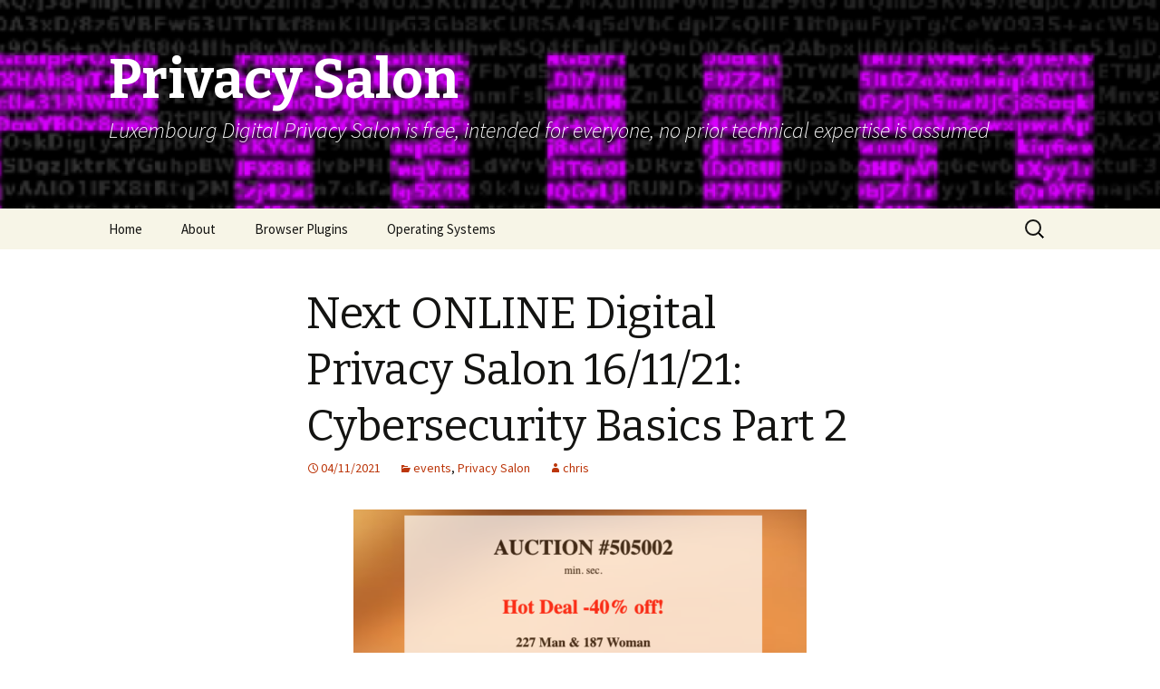

--- FILE ---
content_type: text/html; charset=UTF-8
request_url: https://www.privacysalon.lu/next-online-digital-privacy-salon-16-11-21-cybersecurity-basics-part-2/
body_size: 7934
content:
<!DOCTYPE html>
<!--[if IE 7]>
<html class="ie ie7" lang="en-US">
<![endif]-->
<!--[if IE 8]>
<html class="ie ie8" lang="en-US">
<![endif]-->
<!--[if !(IE 7) & !(IE 8)]><!-->
<html lang="en-US">
<!--<![endif]-->
<head>
	<meta charset="UTF-8">
	<meta name="viewport" content="width=device-width">
	<title>Next ONLINE Digital Privacy Salon 16/11/21: Cybersecurity Basics Part 2 | Privacy Salon</title>
	<link rel="profile" href="https://gmpg.org/xfn/11">
	<link rel="pingback" href="https://www.privacysalon.lu/xmlrpc.php">
	<!--[if lt IE 9]>
	<script src="https://www.privacysalon.lu/wp-content/themes/twentythirteen/js/html5.js?ver=3.7.0"></script>
	<![endif]-->
	<meta name='robots' content='max-image-preview:large' />
<link rel='dns-prefetch' href='//fonts.googleapis.com' />
<link rel='dns-prefetch' href='//s.w.org' />
<link href='https://fonts.gstatic.com' crossorigin rel='preconnect' />
<link rel="alternate" type="application/rss+xml" title="Privacy Salon &raquo; Feed" href="https://www.privacysalon.lu/feed/" />
<link rel="alternate" type="application/rss+xml" title="Privacy Salon &raquo; Comments Feed" href="https://www.privacysalon.lu/comments/feed/" />
<script>
window._wpemojiSettings = {"baseUrl":"https:\/\/s.w.org\/images\/core\/emoji\/13.1.0\/72x72\/","ext":".png","svgUrl":"https:\/\/s.w.org\/images\/core\/emoji\/13.1.0\/svg\/","svgExt":".svg","source":{"concatemoji":"https:\/\/www.privacysalon.lu\/wp-includes\/js\/wp-emoji-release.min.js?ver=5.9.12"}};
/*! This file is auto-generated */
!function(e,a,t){var n,r,o,i=a.createElement("canvas"),p=i.getContext&&i.getContext("2d");function s(e,t){var a=String.fromCharCode;p.clearRect(0,0,i.width,i.height),p.fillText(a.apply(this,e),0,0);e=i.toDataURL();return p.clearRect(0,0,i.width,i.height),p.fillText(a.apply(this,t),0,0),e===i.toDataURL()}function c(e){var t=a.createElement("script");t.src=e,t.defer=t.type="text/javascript",a.getElementsByTagName("head")[0].appendChild(t)}for(o=Array("flag","emoji"),t.supports={everything:!0,everythingExceptFlag:!0},r=0;r<o.length;r++)t.supports[o[r]]=function(e){if(!p||!p.fillText)return!1;switch(p.textBaseline="top",p.font="600 32px Arial",e){case"flag":return s([127987,65039,8205,9895,65039],[127987,65039,8203,9895,65039])?!1:!s([55356,56826,55356,56819],[55356,56826,8203,55356,56819])&&!s([55356,57332,56128,56423,56128,56418,56128,56421,56128,56430,56128,56423,56128,56447],[55356,57332,8203,56128,56423,8203,56128,56418,8203,56128,56421,8203,56128,56430,8203,56128,56423,8203,56128,56447]);case"emoji":return!s([10084,65039,8205,55357,56613],[10084,65039,8203,55357,56613])}return!1}(o[r]),t.supports.everything=t.supports.everything&&t.supports[o[r]],"flag"!==o[r]&&(t.supports.everythingExceptFlag=t.supports.everythingExceptFlag&&t.supports[o[r]]);t.supports.everythingExceptFlag=t.supports.everythingExceptFlag&&!t.supports.flag,t.DOMReady=!1,t.readyCallback=function(){t.DOMReady=!0},t.supports.everything||(n=function(){t.readyCallback()},a.addEventListener?(a.addEventListener("DOMContentLoaded",n,!1),e.addEventListener("load",n,!1)):(e.attachEvent("onload",n),a.attachEvent("onreadystatechange",function(){"complete"===a.readyState&&t.readyCallback()})),(n=t.source||{}).concatemoji?c(n.concatemoji):n.wpemoji&&n.twemoji&&(c(n.twemoji),c(n.wpemoji)))}(window,document,window._wpemojiSettings);
</script>
<style>
img.wp-smiley,
img.emoji {
	display: inline !important;
	border: none !important;
	box-shadow: none !important;
	height: 1em !important;
	width: 1em !important;
	margin: 0 0.07em !important;
	vertical-align: -0.1em !important;
	background: none !important;
	padding: 0 !important;
}
</style>
	<link rel='stylesheet' id='wp-block-library-css'  href='https://www.privacysalon.lu/wp-includes/css/dist/block-library/style.min.css?ver=5.9.12' media='all' />
<style id='wp-block-library-theme-inline-css'>
.wp-block-audio figcaption{color:#555;font-size:13px;text-align:center}.is-dark-theme .wp-block-audio figcaption{color:hsla(0,0%,100%,.65)}.wp-block-code>code{font-family:Menlo,Consolas,monaco,monospace;color:#1e1e1e;padding:.8em 1em;border:1px solid #ddd;border-radius:4px}.wp-block-embed figcaption{color:#555;font-size:13px;text-align:center}.is-dark-theme .wp-block-embed figcaption{color:hsla(0,0%,100%,.65)}.blocks-gallery-caption{color:#555;font-size:13px;text-align:center}.is-dark-theme .blocks-gallery-caption{color:hsla(0,0%,100%,.65)}.wp-block-image figcaption{color:#555;font-size:13px;text-align:center}.is-dark-theme .wp-block-image figcaption{color:hsla(0,0%,100%,.65)}.wp-block-pullquote{border-top:4px solid;border-bottom:4px solid;margin-bottom:1.75em;color:currentColor}.wp-block-pullquote__citation,.wp-block-pullquote cite,.wp-block-pullquote footer{color:currentColor;text-transform:uppercase;font-size:.8125em;font-style:normal}.wp-block-quote{border-left:.25em solid;margin:0 0 1.75em;padding-left:1em}.wp-block-quote cite,.wp-block-quote footer{color:currentColor;font-size:.8125em;position:relative;font-style:normal}.wp-block-quote.has-text-align-right{border-left:none;border-right:.25em solid;padding-left:0;padding-right:1em}.wp-block-quote.has-text-align-center{border:none;padding-left:0}.wp-block-quote.is-large,.wp-block-quote.is-style-large,.wp-block-quote.is-style-plain{border:none}.wp-block-search .wp-block-search__label{font-weight:700}.wp-block-group:where(.has-background){padding:1.25em 2.375em}.wp-block-separator{border:none;border-bottom:2px solid;margin-left:auto;margin-right:auto;opacity:.4}.wp-block-separator:not(.is-style-wide):not(.is-style-dots){width:100px}.wp-block-separator.has-background:not(.is-style-dots){border-bottom:none;height:1px}.wp-block-separator.has-background:not(.is-style-wide):not(.is-style-dots){height:2px}.wp-block-table thead{border-bottom:3px solid}.wp-block-table tfoot{border-top:3px solid}.wp-block-table td,.wp-block-table th{padding:.5em;border:1px solid;word-break:normal}.wp-block-table figcaption{color:#555;font-size:13px;text-align:center}.is-dark-theme .wp-block-table figcaption{color:hsla(0,0%,100%,.65)}.wp-block-video figcaption{color:#555;font-size:13px;text-align:center}.is-dark-theme .wp-block-video figcaption{color:hsla(0,0%,100%,.65)}.wp-block-template-part.has-background{padding:1.25em 2.375em;margin-top:0;margin-bottom:0}
</style>
<style id='global-styles-inline-css'>
body{--wp--preset--color--black: #000000;--wp--preset--color--cyan-bluish-gray: #abb8c3;--wp--preset--color--white: #fff;--wp--preset--color--pale-pink: #f78da7;--wp--preset--color--vivid-red: #cf2e2e;--wp--preset--color--luminous-vivid-orange: #ff6900;--wp--preset--color--luminous-vivid-amber: #fcb900;--wp--preset--color--light-green-cyan: #7bdcb5;--wp--preset--color--vivid-green-cyan: #00d084;--wp--preset--color--pale-cyan-blue: #8ed1fc;--wp--preset--color--vivid-cyan-blue: #0693e3;--wp--preset--color--vivid-purple: #9b51e0;--wp--preset--color--dark-gray: #141412;--wp--preset--color--red: #bc360a;--wp--preset--color--medium-orange: #db572f;--wp--preset--color--light-orange: #ea9629;--wp--preset--color--yellow: #fbca3c;--wp--preset--color--dark-brown: #220e10;--wp--preset--color--medium-brown: #722d19;--wp--preset--color--light-brown: #eadaa6;--wp--preset--color--beige: #e8e5ce;--wp--preset--color--off-white: #f7f5e7;--wp--preset--gradient--vivid-cyan-blue-to-vivid-purple: linear-gradient(135deg,rgba(6,147,227,1) 0%,rgb(155,81,224) 100%);--wp--preset--gradient--light-green-cyan-to-vivid-green-cyan: linear-gradient(135deg,rgb(122,220,180) 0%,rgb(0,208,130) 100%);--wp--preset--gradient--luminous-vivid-amber-to-luminous-vivid-orange: linear-gradient(135deg,rgba(252,185,0,1) 0%,rgba(255,105,0,1) 100%);--wp--preset--gradient--luminous-vivid-orange-to-vivid-red: linear-gradient(135deg,rgba(255,105,0,1) 0%,rgb(207,46,46) 100%);--wp--preset--gradient--very-light-gray-to-cyan-bluish-gray: linear-gradient(135deg,rgb(238,238,238) 0%,rgb(169,184,195) 100%);--wp--preset--gradient--cool-to-warm-spectrum: linear-gradient(135deg,rgb(74,234,220) 0%,rgb(151,120,209) 20%,rgb(207,42,186) 40%,rgb(238,44,130) 60%,rgb(251,105,98) 80%,rgb(254,248,76) 100%);--wp--preset--gradient--blush-light-purple: linear-gradient(135deg,rgb(255,206,236) 0%,rgb(152,150,240) 100%);--wp--preset--gradient--blush-bordeaux: linear-gradient(135deg,rgb(254,205,165) 0%,rgb(254,45,45) 50%,rgb(107,0,62) 100%);--wp--preset--gradient--luminous-dusk: linear-gradient(135deg,rgb(255,203,112) 0%,rgb(199,81,192) 50%,rgb(65,88,208) 100%);--wp--preset--gradient--pale-ocean: linear-gradient(135deg,rgb(255,245,203) 0%,rgb(182,227,212) 50%,rgb(51,167,181) 100%);--wp--preset--gradient--electric-grass: linear-gradient(135deg,rgb(202,248,128) 0%,rgb(113,206,126) 100%);--wp--preset--gradient--midnight: linear-gradient(135deg,rgb(2,3,129) 0%,rgb(40,116,252) 100%);--wp--preset--duotone--dark-grayscale: url('#wp-duotone-dark-grayscale');--wp--preset--duotone--grayscale: url('#wp-duotone-grayscale');--wp--preset--duotone--purple-yellow: url('#wp-duotone-purple-yellow');--wp--preset--duotone--blue-red: url('#wp-duotone-blue-red');--wp--preset--duotone--midnight: url('#wp-duotone-midnight');--wp--preset--duotone--magenta-yellow: url('#wp-duotone-magenta-yellow');--wp--preset--duotone--purple-green: url('#wp-duotone-purple-green');--wp--preset--duotone--blue-orange: url('#wp-duotone-blue-orange');--wp--preset--font-size--small: 13px;--wp--preset--font-size--medium: 20px;--wp--preset--font-size--large: 36px;--wp--preset--font-size--x-large: 42px;}.has-black-color{color: var(--wp--preset--color--black) !important;}.has-cyan-bluish-gray-color{color: var(--wp--preset--color--cyan-bluish-gray) !important;}.has-white-color{color: var(--wp--preset--color--white) !important;}.has-pale-pink-color{color: var(--wp--preset--color--pale-pink) !important;}.has-vivid-red-color{color: var(--wp--preset--color--vivid-red) !important;}.has-luminous-vivid-orange-color{color: var(--wp--preset--color--luminous-vivid-orange) !important;}.has-luminous-vivid-amber-color{color: var(--wp--preset--color--luminous-vivid-amber) !important;}.has-light-green-cyan-color{color: var(--wp--preset--color--light-green-cyan) !important;}.has-vivid-green-cyan-color{color: var(--wp--preset--color--vivid-green-cyan) !important;}.has-pale-cyan-blue-color{color: var(--wp--preset--color--pale-cyan-blue) !important;}.has-vivid-cyan-blue-color{color: var(--wp--preset--color--vivid-cyan-blue) !important;}.has-vivid-purple-color{color: var(--wp--preset--color--vivid-purple) !important;}.has-black-background-color{background-color: var(--wp--preset--color--black) !important;}.has-cyan-bluish-gray-background-color{background-color: var(--wp--preset--color--cyan-bluish-gray) !important;}.has-white-background-color{background-color: var(--wp--preset--color--white) !important;}.has-pale-pink-background-color{background-color: var(--wp--preset--color--pale-pink) !important;}.has-vivid-red-background-color{background-color: var(--wp--preset--color--vivid-red) !important;}.has-luminous-vivid-orange-background-color{background-color: var(--wp--preset--color--luminous-vivid-orange) !important;}.has-luminous-vivid-amber-background-color{background-color: var(--wp--preset--color--luminous-vivid-amber) !important;}.has-light-green-cyan-background-color{background-color: var(--wp--preset--color--light-green-cyan) !important;}.has-vivid-green-cyan-background-color{background-color: var(--wp--preset--color--vivid-green-cyan) !important;}.has-pale-cyan-blue-background-color{background-color: var(--wp--preset--color--pale-cyan-blue) !important;}.has-vivid-cyan-blue-background-color{background-color: var(--wp--preset--color--vivid-cyan-blue) !important;}.has-vivid-purple-background-color{background-color: var(--wp--preset--color--vivid-purple) !important;}.has-black-border-color{border-color: var(--wp--preset--color--black) !important;}.has-cyan-bluish-gray-border-color{border-color: var(--wp--preset--color--cyan-bluish-gray) !important;}.has-white-border-color{border-color: var(--wp--preset--color--white) !important;}.has-pale-pink-border-color{border-color: var(--wp--preset--color--pale-pink) !important;}.has-vivid-red-border-color{border-color: var(--wp--preset--color--vivid-red) !important;}.has-luminous-vivid-orange-border-color{border-color: var(--wp--preset--color--luminous-vivid-orange) !important;}.has-luminous-vivid-amber-border-color{border-color: var(--wp--preset--color--luminous-vivid-amber) !important;}.has-light-green-cyan-border-color{border-color: var(--wp--preset--color--light-green-cyan) !important;}.has-vivid-green-cyan-border-color{border-color: var(--wp--preset--color--vivid-green-cyan) !important;}.has-pale-cyan-blue-border-color{border-color: var(--wp--preset--color--pale-cyan-blue) !important;}.has-vivid-cyan-blue-border-color{border-color: var(--wp--preset--color--vivid-cyan-blue) !important;}.has-vivid-purple-border-color{border-color: var(--wp--preset--color--vivid-purple) !important;}.has-vivid-cyan-blue-to-vivid-purple-gradient-background{background: var(--wp--preset--gradient--vivid-cyan-blue-to-vivid-purple) !important;}.has-light-green-cyan-to-vivid-green-cyan-gradient-background{background: var(--wp--preset--gradient--light-green-cyan-to-vivid-green-cyan) !important;}.has-luminous-vivid-amber-to-luminous-vivid-orange-gradient-background{background: var(--wp--preset--gradient--luminous-vivid-amber-to-luminous-vivid-orange) !important;}.has-luminous-vivid-orange-to-vivid-red-gradient-background{background: var(--wp--preset--gradient--luminous-vivid-orange-to-vivid-red) !important;}.has-very-light-gray-to-cyan-bluish-gray-gradient-background{background: var(--wp--preset--gradient--very-light-gray-to-cyan-bluish-gray) !important;}.has-cool-to-warm-spectrum-gradient-background{background: var(--wp--preset--gradient--cool-to-warm-spectrum) !important;}.has-blush-light-purple-gradient-background{background: var(--wp--preset--gradient--blush-light-purple) !important;}.has-blush-bordeaux-gradient-background{background: var(--wp--preset--gradient--blush-bordeaux) !important;}.has-luminous-dusk-gradient-background{background: var(--wp--preset--gradient--luminous-dusk) !important;}.has-pale-ocean-gradient-background{background: var(--wp--preset--gradient--pale-ocean) !important;}.has-electric-grass-gradient-background{background: var(--wp--preset--gradient--electric-grass) !important;}.has-midnight-gradient-background{background: var(--wp--preset--gradient--midnight) !important;}.has-small-font-size{font-size: var(--wp--preset--font-size--small) !important;}.has-medium-font-size{font-size: var(--wp--preset--font-size--medium) !important;}.has-large-font-size{font-size: var(--wp--preset--font-size--large) !important;}.has-x-large-font-size{font-size: var(--wp--preset--font-size--x-large) !important;}
</style>
<link rel='stylesheet' id='twentythirteen-fonts-css'  href='https://fonts.googleapis.com/css?family=Source+Sans+Pro%3A300%2C400%2C700%2C300italic%2C400italic%2C700italic%7CBitter%3A400%2C700&#038;subset=latin%2Clatin-ext&#038;display=fallback' media='all' />
<link rel='stylesheet' id='genericons-css'  href='https://www.privacysalon.lu/wp-content/themes/twentythirteen/genericons/genericons.css?ver=3.0.3' media='all' />
<link rel='stylesheet' id='twentythirteen-style-css'  href='https://www.privacysalon.lu/wp-content/themes/twentythirteen/style.css?ver=20201208' media='all' />
<link rel='stylesheet' id='twentythirteen-block-style-css'  href='https://www.privacysalon.lu/wp-content/themes/twentythirteen/css/blocks.css?ver=20190102' media='all' />
<!--[if lt IE 9]>
<link rel='stylesheet' id='twentythirteen-ie-css'  href='https://www.privacysalon.lu/wp-content/themes/twentythirteen/css/ie.css?ver=20150214' media='all' />
<![endif]-->
<script src='https://www.privacysalon.lu/wp-includes/js/jquery/jquery.min.js?ver=3.6.0' id='jquery-core-js'></script>
<script src='https://www.privacysalon.lu/wp-includes/js/jquery/jquery-migrate.min.js?ver=3.3.2' id='jquery-migrate-js'></script>
<link rel="https://api.w.org/" href="https://www.privacysalon.lu/wp-json/" /><link rel="alternate" type="application/json" href="https://www.privacysalon.lu/wp-json/wp/v2/posts/856" /><link rel="EditURI" type="application/rsd+xml" title="RSD" href="https://www.privacysalon.lu/xmlrpc.php?rsd" />
<link rel="wlwmanifest" type="application/wlwmanifest+xml" href="https://www.privacysalon.lu/wp-includes/wlwmanifest.xml" /> 
<meta name="generator" content="WordPress 5.9.12" />
<link rel="canonical" href="https://www.privacysalon.lu/next-online-digital-privacy-salon-16-11-21-cybersecurity-basics-part-2/" />
<link rel='shortlink' href='https://www.privacysalon.lu/?p=856' />
<link rel="alternate" type="application/json+oembed" href="https://www.privacysalon.lu/wp-json/oembed/1.0/embed?url=https%3A%2F%2Fwww.privacysalon.lu%2Fnext-online-digital-privacy-salon-16-11-21-cybersecurity-basics-part-2%2F" />
<link rel="alternate" type="text/xml+oembed" href="https://www.privacysalon.lu/wp-json/oembed/1.0/embed?url=https%3A%2F%2Fwww.privacysalon.lu%2Fnext-online-digital-privacy-salon-16-11-21-cybersecurity-basics-part-2%2F&#038;format=xml" />
	<style type="text/css" id="twentythirteen-header-css">
		.site-header {
		background: url(https://www.privacysalon.lu/wp-content/uploads/2014/09/cropped-cropped-cropped-cropped-cplux3fb.png) no-repeat scroll top;
		background-size: 1600px auto;
	}
	@media (max-width: 767px) {
		.site-header {
			background-size: 768px auto;
		}
	}
	@media (max-width: 359px) {
		.site-header {
			background-size: 360px auto;
		}
	}
				.site-title,
		.site-description {
			color: #ffffff;
		}
		</style>
	</head>

<body class="post-template-default single single-post postid-856 single-format-standard wp-embed-responsive no-avatars">
	<svg xmlns="http://www.w3.org/2000/svg" viewBox="0 0 0 0" width="0" height="0" focusable="false" role="none" style="visibility: hidden; position: absolute; left: -9999px; overflow: hidden;" ><defs><filter id="wp-duotone-dark-grayscale"><feColorMatrix color-interpolation-filters="sRGB" type="matrix" values=" .299 .587 .114 0 0 .299 .587 .114 0 0 .299 .587 .114 0 0 .299 .587 .114 0 0 " /><feComponentTransfer color-interpolation-filters="sRGB" ><feFuncR type="table" tableValues="0 0.49803921568627" /><feFuncG type="table" tableValues="0 0.49803921568627" /><feFuncB type="table" tableValues="0 0.49803921568627" /><feFuncA type="table" tableValues="1 1" /></feComponentTransfer><feComposite in2="SourceGraphic" operator="in" /></filter></defs></svg><svg xmlns="http://www.w3.org/2000/svg" viewBox="0 0 0 0" width="0" height="0" focusable="false" role="none" style="visibility: hidden; position: absolute; left: -9999px; overflow: hidden;" ><defs><filter id="wp-duotone-grayscale"><feColorMatrix color-interpolation-filters="sRGB" type="matrix" values=" .299 .587 .114 0 0 .299 .587 .114 0 0 .299 .587 .114 0 0 .299 .587 .114 0 0 " /><feComponentTransfer color-interpolation-filters="sRGB" ><feFuncR type="table" tableValues="0 1" /><feFuncG type="table" tableValues="0 1" /><feFuncB type="table" tableValues="0 1" /><feFuncA type="table" tableValues="1 1" /></feComponentTransfer><feComposite in2="SourceGraphic" operator="in" /></filter></defs></svg><svg xmlns="http://www.w3.org/2000/svg" viewBox="0 0 0 0" width="0" height="0" focusable="false" role="none" style="visibility: hidden; position: absolute; left: -9999px; overflow: hidden;" ><defs><filter id="wp-duotone-purple-yellow"><feColorMatrix color-interpolation-filters="sRGB" type="matrix" values=" .299 .587 .114 0 0 .299 .587 .114 0 0 .299 .587 .114 0 0 .299 .587 .114 0 0 " /><feComponentTransfer color-interpolation-filters="sRGB" ><feFuncR type="table" tableValues="0.54901960784314 0.98823529411765" /><feFuncG type="table" tableValues="0 1" /><feFuncB type="table" tableValues="0.71764705882353 0.25490196078431" /><feFuncA type="table" tableValues="1 1" /></feComponentTransfer><feComposite in2="SourceGraphic" operator="in" /></filter></defs></svg><svg xmlns="http://www.w3.org/2000/svg" viewBox="0 0 0 0" width="0" height="0" focusable="false" role="none" style="visibility: hidden; position: absolute; left: -9999px; overflow: hidden;" ><defs><filter id="wp-duotone-blue-red"><feColorMatrix color-interpolation-filters="sRGB" type="matrix" values=" .299 .587 .114 0 0 .299 .587 .114 0 0 .299 .587 .114 0 0 .299 .587 .114 0 0 " /><feComponentTransfer color-interpolation-filters="sRGB" ><feFuncR type="table" tableValues="0 1" /><feFuncG type="table" tableValues="0 0.27843137254902" /><feFuncB type="table" tableValues="0.5921568627451 0.27843137254902" /><feFuncA type="table" tableValues="1 1" /></feComponentTransfer><feComposite in2="SourceGraphic" operator="in" /></filter></defs></svg><svg xmlns="http://www.w3.org/2000/svg" viewBox="0 0 0 0" width="0" height="0" focusable="false" role="none" style="visibility: hidden; position: absolute; left: -9999px; overflow: hidden;" ><defs><filter id="wp-duotone-midnight"><feColorMatrix color-interpolation-filters="sRGB" type="matrix" values=" .299 .587 .114 0 0 .299 .587 .114 0 0 .299 .587 .114 0 0 .299 .587 .114 0 0 " /><feComponentTransfer color-interpolation-filters="sRGB" ><feFuncR type="table" tableValues="0 0" /><feFuncG type="table" tableValues="0 0.64705882352941" /><feFuncB type="table" tableValues="0 1" /><feFuncA type="table" tableValues="1 1" /></feComponentTransfer><feComposite in2="SourceGraphic" operator="in" /></filter></defs></svg><svg xmlns="http://www.w3.org/2000/svg" viewBox="0 0 0 0" width="0" height="0" focusable="false" role="none" style="visibility: hidden; position: absolute; left: -9999px; overflow: hidden;" ><defs><filter id="wp-duotone-magenta-yellow"><feColorMatrix color-interpolation-filters="sRGB" type="matrix" values=" .299 .587 .114 0 0 .299 .587 .114 0 0 .299 .587 .114 0 0 .299 .587 .114 0 0 " /><feComponentTransfer color-interpolation-filters="sRGB" ><feFuncR type="table" tableValues="0.78039215686275 1" /><feFuncG type="table" tableValues="0 0.94901960784314" /><feFuncB type="table" tableValues="0.35294117647059 0.47058823529412" /><feFuncA type="table" tableValues="1 1" /></feComponentTransfer><feComposite in2="SourceGraphic" operator="in" /></filter></defs></svg><svg xmlns="http://www.w3.org/2000/svg" viewBox="0 0 0 0" width="0" height="0" focusable="false" role="none" style="visibility: hidden; position: absolute; left: -9999px; overflow: hidden;" ><defs><filter id="wp-duotone-purple-green"><feColorMatrix color-interpolation-filters="sRGB" type="matrix" values=" .299 .587 .114 0 0 .299 .587 .114 0 0 .299 .587 .114 0 0 .299 .587 .114 0 0 " /><feComponentTransfer color-interpolation-filters="sRGB" ><feFuncR type="table" tableValues="0.65098039215686 0.40392156862745" /><feFuncG type="table" tableValues="0 1" /><feFuncB type="table" tableValues="0.44705882352941 0.4" /><feFuncA type="table" tableValues="1 1" /></feComponentTransfer><feComposite in2="SourceGraphic" operator="in" /></filter></defs></svg><svg xmlns="http://www.w3.org/2000/svg" viewBox="0 0 0 0" width="0" height="0" focusable="false" role="none" style="visibility: hidden; position: absolute; left: -9999px; overflow: hidden;" ><defs><filter id="wp-duotone-blue-orange"><feColorMatrix color-interpolation-filters="sRGB" type="matrix" values=" .299 .587 .114 0 0 .299 .587 .114 0 0 .299 .587 .114 0 0 .299 .587 .114 0 0 " /><feComponentTransfer color-interpolation-filters="sRGB" ><feFuncR type="table" tableValues="0.098039215686275 1" /><feFuncG type="table" tableValues="0 0.66274509803922" /><feFuncB type="table" tableValues="0.84705882352941 0.41960784313725" /><feFuncA type="table" tableValues="1 1" /></feComponentTransfer><feComposite in2="SourceGraphic" operator="in" /></filter></defs></svg>	<div id="page" class="hfeed site">
		<header id="masthead" class="site-header">
			<a class="home-link" href="https://www.privacysalon.lu/" title="Privacy Salon" rel="home">
				<h1 class="site-title">Privacy Salon</h1>
				<h2 class="site-description">Luxembourg Digital Privacy Salon is free, intended for everyone, no prior technical expertise is assumed</h2>
			</a>

			<div id="navbar" class="navbar">
				<nav id="site-navigation" class="navigation main-navigation">
					<button class="menu-toggle">Menu</button>
					<a class="screen-reader-text skip-link" href="#content" title="Skip to content">Skip to content</a>
					<div class="menu-menu-1-container"><ul id="primary-menu" class="nav-menu"><li id="menu-item-31" class="menu-item menu-item-type-custom menu-item-object-custom menu-item-home menu-item-31"><a href="http://www.privacysalon.lu/">Home</a></li>
<li id="menu-item-32" class="menu-item menu-item-type-post_type menu-item-object-page menu-item-32"><a href="https://www.privacysalon.lu/about/">About</a></li>
<li id="menu-item-253" class="menu-item menu-item-type-post_type menu-item-object-page menu-item-253"><a href="https://www.privacysalon.lu/browser-plugins/">Browser Plugins</a></li>
<li id="menu-item-417" class="menu-item menu-item-type-post_type menu-item-object-page menu-item-417"><a href="https://www.privacysalon.lu/operating-systems/">Operating Systems</a></li>
</ul></div>					<form role="search" method="get" class="search-form" action="https://www.privacysalon.lu/">
				<label>
					<span class="screen-reader-text">Search for:</span>
					<input type="search" class="search-field" placeholder="Search &hellip;" value="" name="s" />
				</label>
				<input type="submit" class="search-submit" value="Search" />
			</form>				</nav><!-- #site-navigation -->
			</div><!-- #navbar -->
		</header><!-- #masthead -->

		<div id="main" class="site-main">

	<div id="primary" class="content-area">
		<div id="content" class="site-content" role="main">

			
				
<article id="post-856" class="post-856 post type-post status-publish format-standard hentry category-events category-privacy-salon">
	<header class="entry-header">
		
				<h1 class="entry-title">Next ONLINE Digital Privacy Salon 16/11/21: Cybersecurity Basics Part 2</h1>
		
		<div class="entry-meta">
			<span class="date"><a href="https://www.privacysalon.lu/next-online-digital-privacy-salon-16-11-21-cybersecurity-basics-part-2/" title="Permalink to Next ONLINE Digital Privacy Salon 16/11/21: Cybersecurity Basics Part 2" rel="bookmark"><time class="entry-date" datetime="2021-11-04T07:34:20+01:00">04/11/2021</time></a></span><span class="categories-links"><a href="https://www.privacysalon.lu/category/events/" rel="category tag">events</a>, <a href="https://www.privacysalon.lu/category/privacy-salon/" rel="category tag">Privacy Salon</a></span><span class="author vcard"><a class="url fn n" href="https://www.privacysalon.lu/author/chris/" title="View all posts by chris" rel="author">chris</a></span>					</div><!-- .entry-meta -->
	</header><!-- .entry-header -->

		<div class="entry-content">
		<p><a href="https://www.privacysalon.lu/wp-content/uploads/2021/11/Screenshot-2021-11-04-at-07-49-35-THE-DATING-BROKERS.png"><img class="aligncenter wp-image-859 size-full" src="https://www.privacysalon.lu/wp-content/uploads/2021/11/Screenshot-2021-11-04-at-07-49-35-THE-DATING-BROKERS-e1636008790170.png" alt="" width="500" height="444" /></a>                (image from https://datadating.tacticaltech.org/)</p>
<p>In this Salon we are going to continue with some basics looking at further tools, tips &amp; tricks to be more private and secure, including  a deep dive into what happens with the data we post online.</p>
<p>You can see the video of Cybersecurity Basics Part 1 here:</p>
<p><iframe loading="lazy" src="https://peertube.opencloud.lu/videos/embed/ff50704f-bdd6-4642-ae6e-56a36e342099" width="560" height="315" frameborder="0" sandbox="allow-same-origin allow-scripts allow-popups" allowfullscreen="allowfullscreen"></iframe></p>
<p><strong>Date</strong>:<br />
Tuesday 16/11/21, 18:30</p>
<p><strong>Address:</strong><br />
ONLINE: <a href="https://b3-2.opencloud.lu/b/chr-ymx-y0r-llg">https://b3-2.opencloud.lu/b/chr-ymx-y0r-llg</a></p>
<p><b>Luxembourg Digital Privacy Salon</b> is free, intended for everyone, no prior technical expertise is assumed.</p>
<p>Digital Privacy Salons are skill &amp; knowledge sharing sessions which aim to teach people the basic ways of protecting themselves and their data from intrusive surveillance and unwanted/unwitting information gathering.</p>
<p><b>Luxembourg Digital Privacy Salon</b> is free, intended for everyone, no prior technical expertise is assumed. This year the Privacy Salon is presented in collaboration with <a href="https://www.bee-secure.lu/">BEE SECURE</a> in the frame of the campaign “<strong>“Superuser – how connected are you?” – #superuser.lu</strong>”</p>
<p>WITH THE SUPPORT OF<br />
<a href="https://www.bee-secure.lu"><img loading="lazy" class="alignnone wp-image-335 size-full" src="https://www.privacysalon.lu/wp-content/uploads/2015/06/beesec12.png" alt="" width="274" height="61" /></a></p>
	</div><!-- .entry-content -->
	
	<footer class="entry-meta">
		
			</footer><!-- .entry-meta -->
</article><!-- #post -->
						<nav class="navigation post-navigation">
		<h1 class="screen-reader-text">Post navigation</h1>
		<div class="nav-links">

			<a href="https://www.privacysalon.lu/next-online-digital-privacy-salon-21-10-21-cybersecurity-basics/" rel="prev"><span class="meta-nav">&larr;</span> Next ONLINE Digital Privacy Salon 21/10/21: Cybersecurity Basics</a>			<a href="https://www.privacysalon.lu/next-online-digital-privacy-salon-09-12-21-disconnected-christmas/" rel="next">Next ONLINE Digital Privacy Salon 09/12/21: (dis)Connected Christmas? <span class="meta-nav">&rarr;</span></a>
		</div><!-- .nav-links -->
	</nav><!-- .navigation -->
						
<div id="comments" class="comments-area">

	
	
</div><!-- #comments -->

			
		</div><!-- #content -->
	</div><!-- #primary -->


		</div><!-- #main -->
		<footer id="colophon" class="site-footer">
				<div id="secondary" class="sidebar-container" role="complementary">
		<div class="widget-area">
			<aside id="search-2" class="widget widget_search"><form role="search" method="get" class="search-form" action="https://www.privacysalon.lu/">
				<label>
					<span class="screen-reader-text">Search for:</span>
					<input type="search" class="search-field" placeholder="Search &hellip;" value="" name="s" />
				</label>
				<input type="submit" class="search-submit" value="Search" />
			</form></aside>
		<aside id="recent-posts-2" class="widget widget_recent_entries">
		<h3 class="widget-title">Recent Posts</h3><nav aria-label="Recent Posts">
		<ul>
											<li>
					<a href="https://www.privacysalon.lu/next-online-digital-privacy-salon-23-03-23-hallucinations-what-if-an-ai-says-ur-dead/">POSTPONED: Next ONLINE Digital Privacy Salon 23/03/23: HALlucinations? What if an AI says ur dead?</a>
									</li>
											<li>
					<a href="https://www.privacysalon.lu/next-online-digital-privacy-salon-24-05-22-setting-up-devices-for-privacy/">Next ONLINE Digital Privacy Salon 24/05/22: Setting Up Devices For Privacy</a>
									</li>
											<li>
					<a href="https://www.privacysalon.lu/next-online-digital-privacy-salon-26-04-22-how-tech-creates-privacy-issues/">Next ONLINE Digital Privacy Salon 26/04/22: How tech creates privacy issues</a>
									</li>
											<li>
					<a href="https://www.privacysalon.lu/dark-patterns/">Dark Patterns</a>
									</li>
											<li>
					<a href="https://www.privacysalon.lu/next-online-digital-privacy-salon-10-03-22-dark-patterns/">Next ONLINE Digital Privacy Salon 10/03/22: Dark Patterns</a>
									</li>
					</ul>

		</nav></aside><aside id="archives-2" class="widget widget_archive"><h3 class="widget-title">Archives</h3><nav aria-label="Archives">
			<ul>
					<li><a href='https://www.privacysalon.lu/2023/03/'>March 2023</a></li>
	<li><a href='https://www.privacysalon.lu/2022/05/'>May 2022</a></li>
	<li><a href='https://www.privacysalon.lu/2022/04/'>April 2022</a></li>
	<li><a href='https://www.privacysalon.lu/2022/03/'>March 2022</a></li>
	<li><a href='https://www.privacysalon.lu/2022/02/'>February 2022</a></li>
	<li><a href='https://www.privacysalon.lu/2022/01/'>January 2022</a></li>
	<li><a href='https://www.privacysalon.lu/2021/11/'>November 2021</a></li>
	<li><a href='https://www.privacysalon.lu/2021/10/'>October 2021</a></li>
	<li><a href='https://www.privacysalon.lu/2021/09/'>September 2021</a></li>
	<li><a href='https://www.privacysalon.lu/2021/07/'>July 2021</a></li>
	<li><a href='https://www.privacysalon.lu/2021/06/'>June 2021</a></li>
	<li><a href='https://www.privacysalon.lu/2021/05/'>May 2021</a></li>
	<li><a href='https://www.privacysalon.lu/2021/04/'>April 2021</a></li>
	<li><a href='https://www.privacysalon.lu/2021/03/'>March 2021</a></li>
	<li><a href='https://www.privacysalon.lu/2021/02/'>February 2021</a></li>
	<li><a href='https://www.privacysalon.lu/2021/01/'>January 2021</a></li>
	<li><a href='https://www.privacysalon.lu/2020/11/'>November 2020</a></li>
	<li><a href='https://www.privacysalon.lu/2020/10/'>October 2020</a></li>
	<li><a href='https://www.privacysalon.lu/2020/08/'>August 2020</a></li>
	<li><a href='https://www.privacysalon.lu/2020/07/'>July 2020</a></li>
	<li><a href='https://www.privacysalon.lu/2020/06/'>June 2020</a></li>
	<li><a href='https://www.privacysalon.lu/2020/05/'>May 2020</a></li>
	<li><a href='https://www.privacysalon.lu/2020/04/'>April 2020</a></li>
	<li><a href='https://www.privacysalon.lu/2020/03/'>March 2020</a></li>
	<li><a href='https://www.privacysalon.lu/2020/01/'>January 2020</a></li>
	<li><a href='https://www.privacysalon.lu/2019/11/'>November 2019</a></li>
	<li><a href='https://www.privacysalon.lu/2019/10/'>October 2019</a></li>
	<li><a href='https://www.privacysalon.lu/2019/09/'>September 2019</a></li>
	<li><a href='https://www.privacysalon.lu/2019/07/'>July 2019</a></li>
	<li><a href='https://www.privacysalon.lu/2019/05/'>May 2019</a></li>
	<li><a href='https://www.privacysalon.lu/2019/04/'>April 2019</a></li>
	<li><a href='https://www.privacysalon.lu/2019/03/'>March 2019</a></li>
	<li><a href='https://www.privacysalon.lu/2019/02/'>February 2019</a></li>
	<li><a href='https://www.privacysalon.lu/2019/01/'>January 2019</a></li>
	<li><a href='https://www.privacysalon.lu/2018/12/'>December 2018</a></li>
	<li><a href='https://www.privacysalon.lu/2018/10/'>October 2018</a></li>
	<li><a href='https://www.privacysalon.lu/2018/06/'>June 2018</a></li>
	<li><a href='https://www.privacysalon.lu/2018/05/'>May 2018</a></li>
	<li><a href='https://www.privacysalon.lu/2018/04/'>April 2018</a></li>
	<li><a href='https://www.privacysalon.lu/2018/02/'>February 2018</a></li>
	<li><a href='https://www.privacysalon.lu/2018/01/'>January 2018</a></li>
	<li><a href='https://www.privacysalon.lu/2017/11/'>November 2017</a></li>
	<li><a href='https://www.privacysalon.lu/2017/10/'>October 2017</a></li>
	<li><a href='https://www.privacysalon.lu/2017/08/'>August 2017</a></li>
	<li><a href='https://www.privacysalon.lu/2017/03/'>March 2017</a></li>
	<li><a href='https://www.privacysalon.lu/2016/08/'>August 2016</a></li>
	<li><a href='https://www.privacysalon.lu/2016/05/'>May 2016</a></li>
	<li><a href='https://www.privacysalon.lu/2016/03/'>March 2016</a></li>
	<li><a href='https://www.privacysalon.lu/2016/02/'>February 2016</a></li>
	<li><a href='https://www.privacysalon.lu/2015/12/'>December 2015</a></li>
	<li><a href='https://www.privacysalon.lu/2015/11/'>November 2015</a></li>
	<li><a href='https://www.privacysalon.lu/2015/09/'>September 2015</a></li>
	<li><a href='https://www.privacysalon.lu/2015/08/'>August 2015</a></li>
	<li><a href='https://www.privacysalon.lu/2015/06/'>June 2015</a></li>
	<li><a href='https://www.privacysalon.lu/2015/05/'>May 2015</a></li>
	<li><a href='https://www.privacysalon.lu/2015/03/'>March 2015</a></li>
	<li><a href='https://www.privacysalon.lu/2015/01/'>January 2015</a></li>
	<li><a href='https://www.privacysalon.lu/2014/11/'>November 2014</a></li>
	<li><a href='https://www.privacysalon.lu/2014/10/'>October 2014</a></li>
	<li><a href='https://www.privacysalon.lu/2014/09/'>September 2014</a></li>
			</ul>

			</nav></aside><aside id="text-3" class="widget widget_text">			<div class="textwidget"><a rel="license" href="http://creativecommons.org/licenses/by-sa/4.0/"><img alt="Creative Commons Licence" style="border-width:0" src="https://i.creativecommons.org/l/by-sa/4.0/88x31.png" /></a><br />This work is licensed under a <a rel="license" href="http://creativecommons.org/licenses/by-sa/4.0/">Creative Commons Attribution-ShareAlike 4.0 International License</a>.</div>
		</aside>		</div><!-- .widget-area -->
	</div><!-- #secondary -->

			<div class="site-info">
												<a href="https://wordpress.org/" class="imprint">
					Proudly powered by WordPress				</a>
			</div><!-- .site-info -->
		</footer><!-- #colophon -->
	</div><!-- #page -->

	<script src='https://www.privacysalon.lu/wp-includes/js/imagesloaded.min.js?ver=4.1.4' id='imagesloaded-js'></script>
<script src='https://www.privacysalon.lu/wp-includes/js/masonry.min.js?ver=4.2.2' id='masonry-js'></script>
<script src='https://www.privacysalon.lu/wp-includes/js/jquery/jquery.masonry.min.js?ver=3.1.2b' id='jquery-masonry-js'></script>
<script src='https://www.privacysalon.lu/wp-content/themes/twentythirteen/js/functions.js?ver=20171218' id='twentythirteen-script-js'></script>
</body>
</html>


--- FILE ---
content_type: text/html; charset=utf-8
request_url: https://peertube.opencloud.lu/videos/embed/ff50704f-bdd6-4642-ae6e-56a36e342099
body_size: 4028
content:
<!DOCTYPE html>
<html>
  <head>
    <meta charset="UTF-8">
    <meta name="viewport" content="width=device-width, initial-scale=1">
    <meta property="og:platform" content="PeerTube" />

    <!-- /!\ The following comment is used by the server to prerender some tags /!\ -->

    <!-- favicon tag -->
    <title>Privacy Salon: Cybersecurity Basics 21&#x2F;10&#x2F;2021 - PeerTube Luxembourg</title>
    <meta name="description" content="For European Cybersecurity Month we are going back to basics to look at some tools, tips &amp; tricks to be more private and secure while examining some of the reasons why we need to be more aware ..." />
    <style class="custom-css-style"></style>
    <meta property="name" content="Privacy Salon: Cybersecurity Basics 21&#x2F;10&#x2F;2021" /><meta property="description" content="For European Cybersecurity Month we are going back to basics to look at some tools, tips &amp; tricks to be more private and secure while examining some of the reasons why we need to be more aware ..." /><meta property="image" content="https://peertube.opencloud.lu/lazy-static/previews/d55757e8-4991-4e51-bf36-45a1e78d8e86.jpg" /><link rel="alternate" type="application/json+oembed" href="https://peertube.opencloud.lu/services/oembed?url=https%3A%2F%2Fpeertube.opencloud.lu%2Fw%2FxwzN8JEQ91vtLtd4Fwr1zX" title="Privacy Salon: Cybersecurity Basics 21&#x2F;10&#x2F;2021" /><script type="application/ld+json">{"@context":"http://schema.org","@type":"VideoObject","name":"Privacy Salon: Cybersecurity Basics 21&#x2F;10&#x2F;2021","description":"For European Cybersecurity Month we are going back to basics to look at some tools, tips &amp; tricks to be more private and secure while examining some of the reasons why we need to be more aware ...","image":"https://peertube.opencloud.lu/lazy-static/previews/d55757e8-4991-4e51-bf36-45a1e78d8e86.jpg","url":"https://peertube.opencloud.lu/w/xwzN8JEQ91vtLtd4Fwr1zX","embedUrl":"https://peertube.opencloud.lu/videos/embed/xwzN8JEQ91vtLtd4Fwr1zX","uploadDate":"2021-10-24T15:52:00.391Z","duration":"PT5242S","thumbnailUrl":"https://peertube.opencloud.lu/lazy-static/previews/d55757e8-4991-4e51-bf36-45a1e78d8e86.jpg"}</script><meta name="robots" content="noindex, indexifembedded" /><link rel="alternate" type="application/rss+xml" title="Privacy Salon: Cybersecurity Basics 21/10/2021 - Comments feed" href="https://peertube.opencloud.lu/feeds/video-comments.xml?videoId=ff50704f-bdd6-4642-ae6e-56a36e342099" /><link rel="alternate" type="application/rss+xml" title="PeerTube Luxembourg - Videos feed" href="https://peertube.opencloud.lu/feeds/videos.xml" /><link rel="icon" type="image/png" href="https://peertube.opencloud.lu/client/assets/images/favicon.png" /><link rel="apple-touch-icon" href="https://peertube.opencloud.lu/client/assets/images/icons/icon-192x192.png" />
    <script type="application/javascript">window.PeerTubeServerConfig = "{\"client\":{\"header\":{\"hideInstanceName\":false},\"videos\":{\"miniature\":{\"preferAuthorDisplayName\":false},\"resumableUpload\":{\"maxChunkSize\":0}},\"menu\":{\"login\":{\"redirectOnSingleExternalAuth\":false}},\"openInApp\":{\"android\":{\"intent\":{\"enabled\":true,\"host\":\"joinpeertube.org\",\"scheme\":\"peertube\",\"fallbackUrl\":\"https://play.google.com/store/apps/details?id=org.framasoft.peertube\"}},\"ios\":{\"enabled\":true,\"host\":\"joinpeertube.org\",\"scheme\":\"peertube\",\"fallbackUrl\":\"https://apps.apple.com/fr/app/peertube/id6737834858\"}}},\"defaults\":{\"publish\":{\"downloadEnabled\":true,\"commentsPolicy\":1,\"commentsEnabled\":true,\"privacy\":1,\"licence\":null},\"p2p\":{\"webapp\":{\"enabled\":true},\"embed\":{\"enabled\":true}},\"player\":{\"autoPlay\":true}},\"webadmin\":{\"configuration\":{\"edition\":{\"allowed\":true}}},\"instance\":{\"name\":\"PeerTube Luxembourg\",\"shortDescription\":\"The first Open Source video sharing platform in Luxembourg.\",\"isNSFW\":false,\"defaultNSFWPolicy\":\"do_not_list\",\"defaultClientRoute\":\"/videos/recently-added\",\"serverCountry\":\"\",\"support\":{\"text\":\"\"},\"social\":{\"blueskyLink\":\"\",\"mastodonLink\":\"\",\"externalLink\":\"\"},\"customizations\":{\"javascript\":\"\",\"css\":\"\"},\"defaultLanguage\":\"en\",\"avatars\":[],\"banners\":[],\"logo\":[{\"fileUrl\":\"https://peertube.opencloud.lu/client/assets/images/favicon.png\",\"width\":32,\"height\":32,\"type\":\"favicon\",\"isFallback\":true},{\"fileUrl\":\"https://peertube.opencloud.lu/client/assets/images/logo.svg\",\"width\":34,\"height\":34,\"type\":\"header-square\",\"isFallback\":true},{\"fileUrl\":\"https://peertube.opencloud.lu/client/assets/images/logo.svg\",\"width\":34,\"height\":34,\"type\":\"header-wide\",\"isFallback\":true}]},\"search\":{\"remoteUri\":{\"users\":true,\"anonymous\":false},\"searchIndex\":{\"enabled\":false,\"url\":\"\",\"disableLocalSearch\":false,\"isDefaultSearch\":false}},\"plugin\":{\"registered\":[],\"registeredExternalAuths\":[],\"registeredIdAndPassAuths\":[]},\"theme\":{\"registered\":[{\"npmName\":\"peertube-theme-dark\",\"name\":\"dark\",\"version\":\"3.0.3\",\"description\":\"PeerTube dark theme\",\"css\":[\"assets/style.css\"],\"clientScripts\":{}}],\"builtIn\":[{\"name\":\"peertube-core-dark-brown\"},{\"name\":\"peertube-core-light-beige\"}],\"default\":\"dark\",\"customization\":{\"primaryColor\":null,\"foregroundColor\":null,\"backgroundColor\":null,\"backgroundSecondaryColor\":null,\"menuForegroundColor\":null,\"menuBackgroundColor\":null,\"menuBorderRadius\":null,\"headerForegroundColor\":null,\"headerBackgroundColor\":null,\"inputBorderRadius\":null}},\"email\":{\"enabled\":true},\"contactForm\":{\"enabled\":true},\"serverVersion\":\"7.3.0\",\"serverCommit\":\"\",\"transcoding\":{\"remoteRunners\":{\"enabled\":false},\"hls\":{\"enabled\":true},\"web_videos\":{\"enabled\":false},\"enabledResolutions\":[360,480,720,1080],\"profile\":\"default\",\"availableProfiles\":[\"default\"]},\"live\":{\"enabled\":true,\"allowReplay\":true,\"latencySetting\":{\"enabled\":true},\"maxDuration\":-1,\"maxInstanceLives\":20,\"maxUserLives\":3,\"transcoding\":{\"enabled\":true,\"remoteRunners\":{\"enabled\":false},\"enabledResolutions\":[480,720,1080],\"profile\":\"default\",\"availableProfiles\":[\"default\"]},\"rtmp\":{\"port\":1935}},\"videoStudio\":{\"enabled\":true,\"remoteRunners\":{\"enabled\":false}},\"videoFile\":{\"update\":{\"enabled\":false}},\"videoTranscription\":{\"enabled\":false,\"remoteRunners\":{\"enabled\":false}},\"import\":{\"videos\":{\"http\":{\"enabled\":true},\"torrent\":{\"enabled\":true}},\"videoChannelSynchronization\":{\"enabled\":false},\"users\":{\"enabled\":true}},\"export\":{\"users\":{\"enabled\":true,\"exportExpiration\":172800000,\"maxUserVideoQuota\":10737418240}},\"autoBlacklist\":{\"videos\":{\"ofUsers\":{\"enabled\":false}}},\"avatar\":{\"file\":{\"size\":{\"max\":8388608},\"extensions\":[\".png\",\".jpeg\",\".jpg\",\".gif\",\".webp\"]}},\"banner\":{\"file\":{\"size\":{\"max\":8388608},\"extensions\":[\".png\",\".jpeg\",\".jpg\",\".gif\",\".webp\"]}},\"video\":{\"image\":{\"extensions\":[\".png\",\".jpg\",\".jpeg\",\".webp\"],\"size\":{\"max\":8388608}},\"file\":{\"extensions\":[\".webm\",\".ogv\",\".ogg\",\".mp4\",\".mkv\",\".mov\",\".qt\",\".mqv\",\".m4v\",\".flv\",\".f4v\",\".wmv\",\".avi\",\".3gp\",\".3gpp\",\".3g2\",\".3gpp2\",\".nut\",\".mts\",\"ts\",\".m2ts\",\".mpv\",\".m2v\",\".m1v\",\".mpg\",\".mpe\",\".mpeg\",\".vob\",\".mxf\",\".mp3\",\".wma\",\".wav\",\".flac\",\".aac\",\".m4a\",\".ac3\"]}},\"videoCaption\":{\"file\":{\"size\":{\"max\":20971520},\"extensions\":[\".vtt\",\".srt\"]}},\"user\":{\"videoQuota\":21474836480,\"videoQuotaDaily\":2147483648},\"videoChannels\":{\"maxPerUser\":20},\"trending\":{\"videos\":{\"intervalDays\":7,\"algorithms\":{\"enabled\":[\"best\",\"hot\",\"most-viewed\",\"most-liked\"],\"default\":\"most-viewed\"}}},\"tracker\":{\"enabled\":true},\"followings\":{\"instance\":{\"autoFollowIndex\":{\"indexUrl\":\"https://instances.joinpeertube.org\"}}},\"federation\":{\"enabled\":true},\"broadcastMessage\":{\"enabled\":false,\"message\":\"\",\"level\":\"info\",\"dismissable\":false},\"homepage\":{\"enabled\":false},\"openTelemetry\":{\"metrics\":{\"enabled\":false,\"playbackStatsInterval\":15000}},\"views\":{\"videos\":{\"watchingInterval\":{\"anonymous\":5000,\"users\":5000}}},\"storyboards\":{\"enabled\":true},\"webrtc\":{\"stunServers\":[\"stun:stunserver2024.stunprotocol.org\",\"stun:stun.framasoft.org\"]},\"nsfwFlagsSettings\":{\"enabled\":true}}"</script>

    <!-- /!\ Do not remove it /!\ -->
    <script type="module" crossorigin src="/client/standalone/videos/assets/embed-yFuHjb14.js"></script>
    <link rel="modulepreload" crossorigin href="/client/standalone/videos/assets/jschannel-CyLjrI05.js">
    <link rel="stylesheet" crossorigin href="/client/standalone/videos/assets/embed-Biv9pgXc.css">
  </head>

  <body id="custom-css" class="standalone-video-embed">

    <div id="error-block">
      <!-- eslint-disable-next-line @angular-eslint/template/elements-content -->
      <h1 id="error-title"></h1>

      <div id="error-content"></div>

      <details id="error-details">
        <summary>Error details</summary>

        <div id="error-details-content"></div>
      </details>
    </div>

    <div id="video-password-block">
      <!-- eslint-disable-next-line @angular-eslint/template/elements-content -->
      <h1 id="video-password-title"></h1>

      <div id="video-password-content"></div>

      <form id="video-password-form">
        <input type="password" id="video-password-input" name="video-password" required>
        <button type="submit" id="video-password-submit"> </button>
      </form>

      <div id="video-password-error"></div>
      <svg xmlns="http://www.w3.org/2000/svg" width="4rem" height="4rem" viewBox="0 0 24 24">
        <g fill="none" stroke="#c4c4c4" stroke-linecap="round" stroke-linejoin="round" stroke-width="2"><rect width="18" height="11" x="3" y="11" rx="2" ry="2"/><path d="M7 11V7a5 5 0 0 1 10 0v4"/></g>
      </svg>
    </div>

    <div id="video-wrapper"></div>

    <script type="text/javascript">
      // Can be called in embed.ts
      window.displayIncompatibleBrowser = function (err) {
        const text = 'The player is not compatible with your web browser. Please try latest Firefox version.'

        document.title = 'Sorry' + ' - ' + text

        const errorBlock = document.getElementById('error-block')
        errorBlock.style.display = 'flex'

        const errorTitle = document.getElementById('error-title')
        errorTitle.innerHTML = 'Sorry'

        const errorText = document.getElementById('error-content')
        errorText.innerHTML = text

        const errorDetails = document.getElementById('error-details')
        let msg = ''

        if (typeof err === 'string') msg = err
        else if (err instanceof Error) msg = err.name + ' ' + err.message + ' at:\n' + err.stack

        if (msg) {
          const errorDetailsContent = document.getElementById('error-details-content')
          errorDetailsContent.innerText = msg
        } else {
          errorDetails.style.display = 'none'
        }

        const videoWrapper = document.getElementById('video-wrapper')
        if (videoWrapper) videoWrapper.style.display = 'none'

        const placeholderPreview = document.getElementById('placeholder-preview')
        if (placeholderPreview) placeholderPreview.style.display = 'none'
      }

      window.onerror = function (msg, source, lineNumber, columnNumber, err) {
        if (typeof msg === 'string' && msg.toLowerCase().includes(' ice ')) {
          console.warn(msg)
          return
        }

        // Google Bot doesn't support our codecs, but it should not prevent indexing
        if (/googlebot/i.test(navigator.userAgent)) {
          console.error(err)
          return
        }

        // Video element is already created -> don't crash the player
        // We also handle the case where a bugged extension throws an error (maybeUnrelatedError)
        const maybeUnrelatedError = lineNumber === 0 && columnNumber === 0 && !source

        if (document.querySelector('.vjs-can-play') || maybeUnrelatedError) {
          if (window.logger && typeof window.logger.error === 'function') {
            window.logger.error('Uncaught error in embed player ', err)
          }

          return
        }

        window.displayIncompatibleBrowser(err)

        if (window.logger && typeof window.logger.error === 'function') {
          window.logger.error('Embed player crashed', err)
        }
      }

      if (/MSIE|Trident/.test(window.navigator.userAgent) ) {
        window.displayIncompatibleBrowser()
      }

      // BigInt must be supported (for the player to work)
      try {
        BigInt(9007199254740991)
      } catch (err) {
        console.error('BigInt is not supported on this web browser')

        window.displayIncompatibleBrowser()
      }
    </script>


  </body>
</html>


--- FILE ---
content_type: text/css; charset=UTF-8
request_url: https://peertube.opencloud.lu/themes/dark/3.0.3/css/assets/style.css
body_size: 16
content:
:root {
  --red: #FF3B3B;
  --green: #2E9D04;

  --fg: #e0e0e1;
  --bg: #222;

  --input-fg: #e0e0e1;
  --input-bg: #222;
  --input-placeholder: #d1d1d1;
  --input-border-color: #a5a5a5;

  --bg-secondary: hsl(30 4% 26% / 1);

  --primary: #FD9C50;
  --on-primary: #111;
  --border-primary: #F2690D;

  --is-dark: 1;
}
